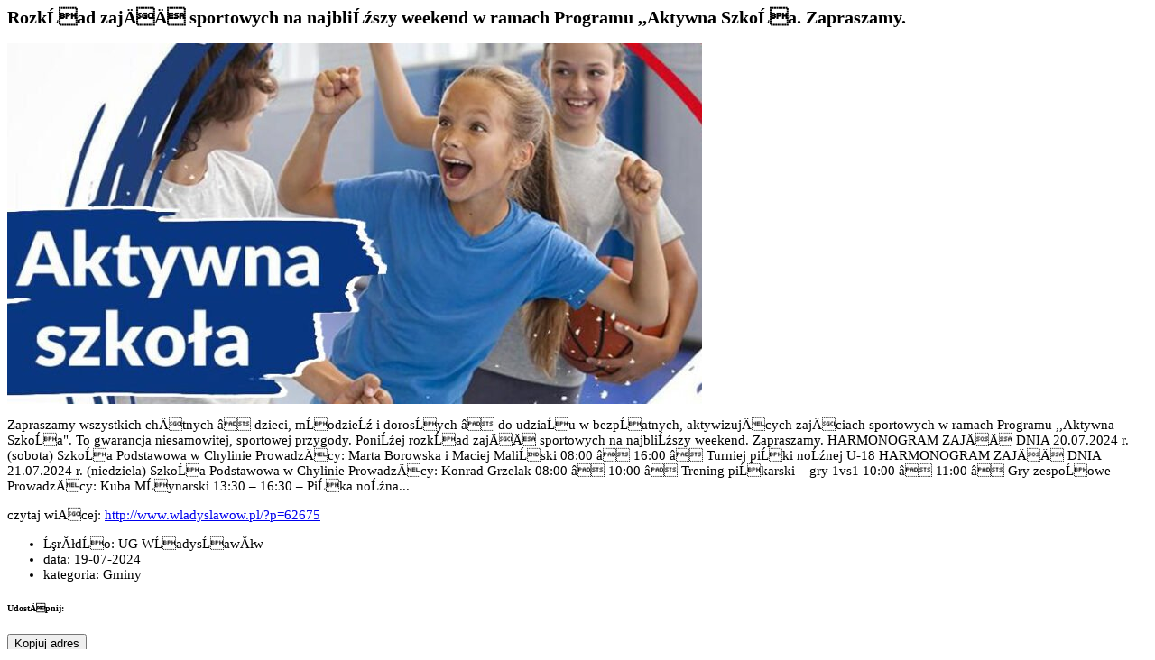

--- FILE ---
content_type: text/html
request_url: https://www.turek.pl/gminy/2491-rozklad-zajec-sportowych-na-najblizszy-weekend-w-ramach-programu-aktywna-szkola-?view=popup
body_size: 1147
content:


<div class="portfolio-ajax-modal"><div class="ajax-modal-title"><h2 style="font-size: 20px;">Rozkład zajęć sportowych na najbliższy weekend w ramach Programu ,,Aktywna Szkoła. Zapraszamy.</h2></div><div class="modal-padding"><div class="row col-mb-50"><div class="col-lg-7 portfolio-single-image"><img src="/!pliki/20240719/20240719095300rozklad-zajec-sportowych-na-na.jpg" alt=""></div><div class="col-lg-5 portfolio-single-content" style="font-size: 15px;"><p style="font-size: 15px;">Zapraszamy wszystkich chętnych – dzieci, młodzież i dorosłych – do udziału w bezpłatnych, aktywizujących zajęciach sportowych w ramach Programu ,,Aktywna Szkoła". To gwarancja niesamowitej, sportowej przygody. Poniżej rozkład zajęć sportowych na najbliższy weekend. Zapraszamy. HARMONOGRAM ZAJĘĆ DNIA 20.07.2024 r. (sobota) Szkoła Podstawowa w Chylinie Prowadzący: Marta Borowska i Maciej Maliński 08:00 – 16:00 – Turniej piłki nożnej U-18 HARMONOGRAM ZAJĘĆ DNIA 21.07.2024 r. (niedziela) Szkoła Podstawowa w Chylinie Prowadzący: Konrad Grzelak 08:00 – 10:00 – Trening piłkarski &#8211; gry 1vs1 10:00 – 11:00 – Gry zespołowe Prowadzący: Kuba Młynarski 13:30 &#8211; 16:30 &#8211; Piłka nożna...</p>czytaj więcej: <a style="font-size: 15px;" href="http://www.wladyslawow.pl/?p=62675" target="_blank">http://www.wladyslawow.pl/?p=62675</a><div class="line" style="margin: 15px 0;"></div><ul class="portfolio-meta mb-2"><li><span style="width: auto !important"><i class="uil uil-user"></i>źródło:</span> UG Władysławów</li><li><span style="width: auto !important"><i class="uil uil-schedule"></i>data:</span> 19-07-2024</li><li><span style="width: auto !important"><i class="uil uil-link"></i>kategoria:</span> Gminy</li></ul><div class="card mt-0 pt-2 border-0 border-top rounded-0 border-default"><div class="card-body p-0"><div class="d-flex align-items-center justify-content-between"><h6 class="fs-6 fw-semibold mb-0">Udostępnij:</h6><div class="d-flex"><button type="button" onclick="myFunction2491()" class="btn btn-primary btn-sm" style="margin-right:10px;"><i class="uil uil-copy me-1"></i> Kopjuj adres</button><a target="_blank" href="https://www.facebook.com/sharer/sharer.php?u=https://www.turek.pl/gminy/2491-rozklad-zajec-sportowych-na-najblizszy-weekend-w-ramach-programu-aktywna-szkola-" class="social-icon si-small text-white border-transparent rounded-circle bg-facebook" title="Facebook"><i class="fa-brands fa-facebook-f"></i><i class="fa-brands fa-facebook-f"></i></a><a target="_blank" href="https://twitter.com/intent/tweet?url=https://www.turek.pl/gminy/2491-rozklad-zajec-sportowych-na-najblizszy-weekend-w-ramach-programu-aktywna-szkola-" class="social-icon si-small text-white border-transparent rounded-circle bg-twitter" title="Twitter"><i class="fa-brands fa-twitter"></i><i class="fa-brands fa-twitter"></i></a></div></div></div></div><script>function myFunction2491() {navigator.clipboard.writeText("https://www.turek.pl/gminy/2491-rozklad-zajec-sportowych-na-najblizszy-weekend-w-ramach-programu-aktywna-szkola-");}</script></div></div></div></div>
              
